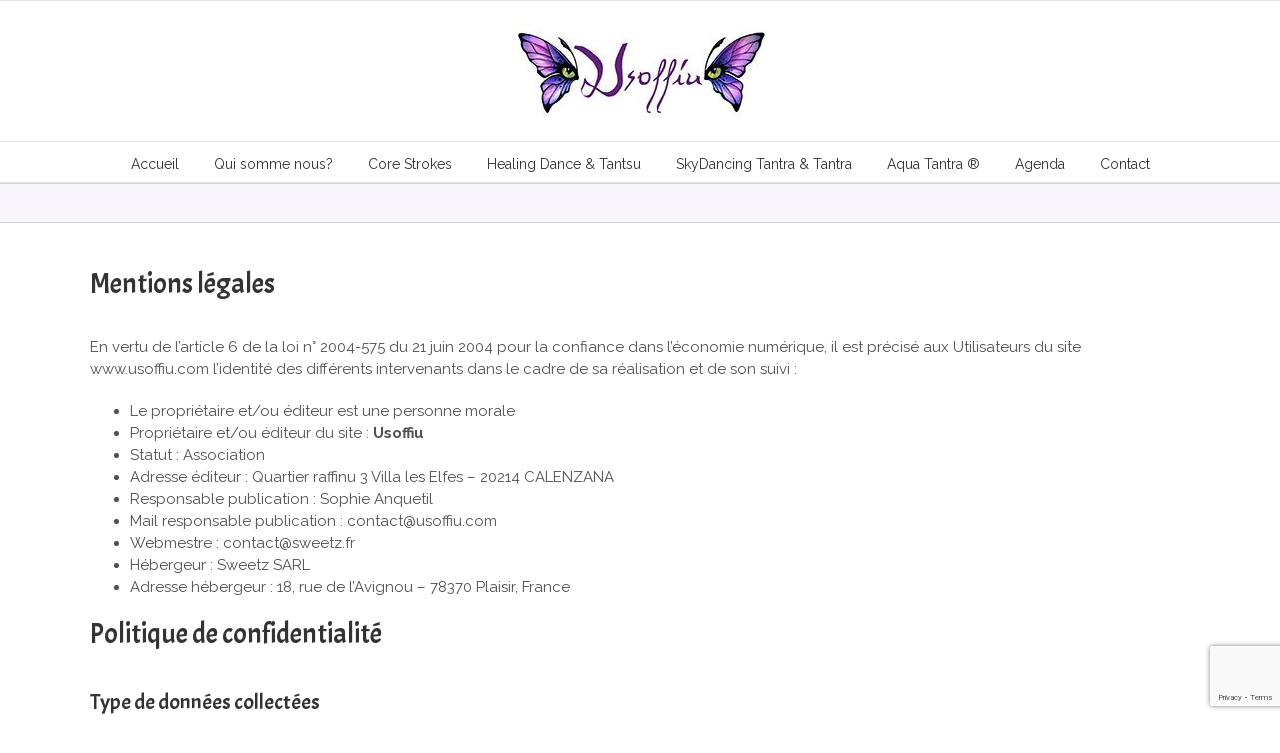

--- FILE ---
content_type: text/html; charset=utf-8
request_url: https://www.google.com/recaptcha/api2/anchor?ar=1&k=6LeV-ekZAAAAALV9pSih86cI6yA8bYXWwXeN-079&co=aHR0cHM6Ly93d3cudXNvZmZpdS5jb206NDQz&hl=en&v=N67nZn4AqZkNcbeMu4prBgzg&size=invisible&anchor-ms=20000&execute-ms=30000&cb=7k8dru9y4lya
body_size: 48771
content:
<!DOCTYPE HTML><html dir="ltr" lang="en"><head><meta http-equiv="Content-Type" content="text/html; charset=UTF-8">
<meta http-equiv="X-UA-Compatible" content="IE=edge">
<title>reCAPTCHA</title>
<style type="text/css">
/* cyrillic-ext */
@font-face {
  font-family: 'Roboto';
  font-style: normal;
  font-weight: 400;
  font-stretch: 100%;
  src: url(//fonts.gstatic.com/s/roboto/v48/KFO7CnqEu92Fr1ME7kSn66aGLdTylUAMa3GUBHMdazTgWw.woff2) format('woff2');
  unicode-range: U+0460-052F, U+1C80-1C8A, U+20B4, U+2DE0-2DFF, U+A640-A69F, U+FE2E-FE2F;
}
/* cyrillic */
@font-face {
  font-family: 'Roboto';
  font-style: normal;
  font-weight: 400;
  font-stretch: 100%;
  src: url(//fonts.gstatic.com/s/roboto/v48/KFO7CnqEu92Fr1ME7kSn66aGLdTylUAMa3iUBHMdazTgWw.woff2) format('woff2');
  unicode-range: U+0301, U+0400-045F, U+0490-0491, U+04B0-04B1, U+2116;
}
/* greek-ext */
@font-face {
  font-family: 'Roboto';
  font-style: normal;
  font-weight: 400;
  font-stretch: 100%;
  src: url(//fonts.gstatic.com/s/roboto/v48/KFO7CnqEu92Fr1ME7kSn66aGLdTylUAMa3CUBHMdazTgWw.woff2) format('woff2');
  unicode-range: U+1F00-1FFF;
}
/* greek */
@font-face {
  font-family: 'Roboto';
  font-style: normal;
  font-weight: 400;
  font-stretch: 100%;
  src: url(//fonts.gstatic.com/s/roboto/v48/KFO7CnqEu92Fr1ME7kSn66aGLdTylUAMa3-UBHMdazTgWw.woff2) format('woff2');
  unicode-range: U+0370-0377, U+037A-037F, U+0384-038A, U+038C, U+038E-03A1, U+03A3-03FF;
}
/* math */
@font-face {
  font-family: 'Roboto';
  font-style: normal;
  font-weight: 400;
  font-stretch: 100%;
  src: url(//fonts.gstatic.com/s/roboto/v48/KFO7CnqEu92Fr1ME7kSn66aGLdTylUAMawCUBHMdazTgWw.woff2) format('woff2');
  unicode-range: U+0302-0303, U+0305, U+0307-0308, U+0310, U+0312, U+0315, U+031A, U+0326-0327, U+032C, U+032F-0330, U+0332-0333, U+0338, U+033A, U+0346, U+034D, U+0391-03A1, U+03A3-03A9, U+03B1-03C9, U+03D1, U+03D5-03D6, U+03F0-03F1, U+03F4-03F5, U+2016-2017, U+2034-2038, U+203C, U+2040, U+2043, U+2047, U+2050, U+2057, U+205F, U+2070-2071, U+2074-208E, U+2090-209C, U+20D0-20DC, U+20E1, U+20E5-20EF, U+2100-2112, U+2114-2115, U+2117-2121, U+2123-214F, U+2190, U+2192, U+2194-21AE, U+21B0-21E5, U+21F1-21F2, U+21F4-2211, U+2213-2214, U+2216-22FF, U+2308-230B, U+2310, U+2319, U+231C-2321, U+2336-237A, U+237C, U+2395, U+239B-23B7, U+23D0, U+23DC-23E1, U+2474-2475, U+25AF, U+25B3, U+25B7, U+25BD, U+25C1, U+25CA, U+25CC, U+25FB, U+266D-266F, U+27C0-27FF, U+2900-2AFF, U+2B0E-2B11, U+2B30-2B4C, U+2BFE, U+3030, U+FF5B, U+FF5D, U+1D400-1D7FF, U+1EE00-1EEFF;
}
/* symbols */
@font-face {
  font-family: 'Roboto';
  font-style: normal;
  font-weight: 400;
  font-stretch: 100%;
  src: url(//fonts.gstatic.com/s/roboto/v48/KFO7CnqEu92Fr1ME7kSn66aGLdTylUAMaxKUBHMdazTgWw.woff2) format('woff2');
  unicode-range: U+0001-000C, U+000E-001F, U+007F-009F, U+20DD-20E0, U+20E2-20E4, U+2150-218F, U+2190, U+2192, U+2194-2199, U+21AF, U+21E6-21F0, U+21F3, U+2218-2219, U+2299, U+22C4-22C6, U+2300-243F, U+2440-244A, U+2460-24FF, U+25A0-27BF, U+2800-28FF, U+2921-2922, U+2981, U+29BF, U+29EB, U+2B00-2BFF, U+4DC0-4DFF, U+FFF9-FFFB, U+10140-1018E, U+10190-1019C, U+101A0, U+101D0-101FD, U+102E0-102FB, U+10E60-10E7E, U+1D2C0-1D2D3, U+1D2E0-1D37F, U+1F000-1F0FF, U+1F100-1F1AD, U+1F1E6-1F1FF, U+1F30D-1F30F, U+1F315, U+1F31C, U+1F31E, U+1F320-1F32C, U+1F336, U+1F378, U+1F37D, U+1F382, U+1F393-1F39F, U+1F3A7-1F3A8, U+1F3AC-1F3AF, U+1F3C2, U+1F3C4-1F3C6, U+1F3CA-1F3CE, U+1F3D4-1F3E0, U+1F3ED, U+1F3F1-1F3F3, U+1F3F5-1F3F7, U+1F408, U+1F415, U+1F41F, U+1F426, U+1F43F, U+1F441-1F442, U+1F444, U+1F446-1F449, U+1F44C-1F44E, U+1F453, U+1F46A, U+1F47D, U+1F4A3, U+1F4B0, U+1F4B3, U+1F4B9, U+1F4BB, U+1F4BF, U+1F4C8-1F4CB, U+1F4D6, U+1F4DA, U+1F4DF, U+1F4E3-1F4E6, U+1F4EA-1F4ED, U+1F4F7, U+1F4F9-1F4FB, U+1F4FD-1F4FE, U+1F503, U+1F507-1F50B, U+1F50D, U+1F512-1F513, U+1F53E-1F54A, U+1F54F-1F5FA, U+1F610, U+1F650-1F67F, U+1F687, U+1F68D, U+1F691, U+1F694, U+1F698, U+1F6AD, U+1F6B2, U+1F6B9-1F6BA, U+1F6BC, U+1F6C6-1F6CF, U+1F6D3-1F6D7, U+1F6E0-1F6EA, U+1F6F0-1F6F3, U+1F6F7-1F6FC, U+1F700-1F7FF, U+1F800-1F80B, U+1F810-1F847, U+1F850-1F859, U+1F860-1F887, U+1F890-1F8AD, U+1F8B0-1F8BB, U+1F8C0-1F8C1, U+1F900-1F90B, U+1F93B, U+1F946, U+1F984, U+1F996, U+1F9E9, U+1FA00-1FA6F, U+1FA70-1FA7C, U+1FA80-1FA89, U+1FA8F-1FAC6, U+1FACE-1FADC, U+1FADF-1FAE9, U+1FAF0-1FAF8, U+1FB00-1FBFF;
}
/* vietnamese */
@font-face {
  font-family: 'Roboto';
  font-style: normal;
  font-weight: 400;
  font-stretch: 100%;
  src: url(//fonts.gstatic.com/s/roboto/v48/KFO7CnqEu92Fr1ME7kSn66aGLdTylUAMa3OUBHMdazTgWw.woff2) format('woff2');
  unicode-range: U+0102-0103, U+0110-0111, U+0128-0129, U+0168-0169, U+01A0-01A1, U+01AF-01B0, U+0300-0301, U+0303-0304, U+0308-0309, U+0323, U+0329, U+1EA0-1EF9, U+20AB;
}
/* latin-ext */
@font-face {
  font-family: 'Roboto';
  font-style: normal;
  font-weight: 400;
  font-stretch: 100%;
  src: url(//fonts.gstatic.com/s/roboto/v48/KFO7CnqEu92Fr1ME7kSn66aGLdTylUAMa3KUBHMdazTgWw.woff2) format('woff2');
  unicode-range: U+0100-02BA, U+02BD-02C5, U+02C7-02CC, U+02CE-02D7, U+02DD-02FF, U+0304, U+0308, U+0329, U+1D00-1DBF, U+1E00-1E9F, U+1EF2-1EFF, U+2020, U+20A0-20AB, U+20AD-20C0, U+2113, U+2C60-2C7F, U+A720-A7FF;
}
/* latin */
@font-face {
  font-family: 'Roboto';
  font-style: normal;
  font-weight: 400;
  font-stretch: 100%;
  src: url(//fonts.gstatic.com/s/roboto/v48/KFO7CnqEu92Fr1ME7kSn66aGLdTylUAMa3yUBHMdazQ.woff2) format('woff2');
  unicode-range: U+0000-00FF, U+0131, U+0152-0153, U+02BB-02BC, U+02C6, U+02DA, U+02DC, U+0304, U+0308, U+0329, U+2000-206F, U+20AC, U+2122, U+2191, U+2193, U+2212, U+2215, U+FEFF, U+FFFD;
}
/* cyrillic-ext */
@font-face {
  font-family: 'Roboto';
  font-style: normal;
  font-weight: 500;
  font-stretch: 100%;
  src: url(//fonts.gstatic.com/s/roboto/v48/KFO7CnqEu92Fr1ME7kSn66aGLdTylUAMa3GUBHMdazTgWw.woff2) format('woff2');
  unicode-range: U+0460-052F, U+1C80-1C8A, U+20B4, U+2DE0-2DFF, U+A640-A69F, U+FE2E-FE2F;
}
/* cyrillic */
@font-face {
  font-family: 'Roboto';
  font-style: normal;
  font-weight: 500;
  font-stretch: 100%;
  src: url(//fonts.gstatic.com/s/roboto/v48/KFO7CnqEu92Fr1ME7kSn66aGLdTylUAMa3iUBHMdazTgWw.woff2) format('woff2');
  unicode-range: U+0301, U+0400-045F, U+0490-0491, U+04B0-04B1, U+2116;
}
/* greek-ext */
@font-face {
  font-family: 'Roboto';
  font-style: normal;
  font-weight: 500;
  font-stretch: 100%;
  src: url(//fonts.gstatic.com/s/roboto/v48/KFO7CnqEu92Fr1ME7kSn66aGLdTylUAMa3CUBHMdazTgWw.woff2) format('woff2');
  unicode-range: U+1F00-1FFF;
}
/* greek */
@font-face {
  font-family: 'Roboto';
  font-style: normal;
  font-weight: 500;
  font-stretch: 100%;
  src: url(//fonts.gstatic.com/s/roboto/v48/KFO7CnqEu92Fr1ME7kSn66aGLdTylUAMa3-UBHMdazTgWw.woff2) format('woff2');
  unicode-range: U+0370-0377, U+037A-037F, U+0384-038A, U+038C, U+038E-03A1, U+03A3-03FF;
}
/* math */
@font-face {
  font-family: 'Roboto';
  font-style: normal;
  font-weight: 500;
  font-stretch: 100%;
  src: url(//fonts.gstatic.com/s/roboto/v48/KFO7CnqEu92Fr1ME7kSn66aGLdTylUAMawCUBHMdazTgWw.woff2) format('woff2');
  unicode-range: U+0302-0303, U+0305, U+0307-0308, U+0310, U+0312, U+0315, U+031A, U+0326-0327, U+032C, U+032F-0330, U+0332-0333, U+0338, U+033A, U+0346, U+034D, U+0391-03A1, U+03A3-03A9, U+03B1-03C9, U+03D1, U+03D5-03D6, U+03F0-03F1, U+03F4-03F5, U+2016-2017, U+2034-2038, U+203C, U+2040, U+2043, U+2047, U+2050, U+2057, U+205F, U+2070-2071, U+2074-208E, U+2090-209C, U+20D0-20DC, U+20E1, U+20E5-20EF, U+2100-2112, U+2114-2115, U+2117-2121, U+2123-214F, U+2190, U+2192, U+2194-21AE, U+21B0-21E5, U+21F1-21F2, U+21F4-2211, U+2213-2214, U+2216-22FF, U+2308-230B, U+2310, U+2319, U+231C-2321, U+2336-237A, U+237C, U+2395, U+239B-23B7, U+23D0, U+23DC-23E1, U+2474-2475, U+25AF, U+25B3, U+25B7, U+25BD, U+25C1, U+25CA, U+25CC, U+25FB, U+266D-266F, U+27C0-27FF, U+2900-2AFF, U+2B0E-2B11, U+2B30-2B4C, U+2BFE, U+3030, U+FF5B, U+FF5D, U+1D400-1D7FF, U+1EE00-1EEFF;
}
/* symbols */
@font-face {
  font-family: 'Roboto';
  font-style: normal;
  font-weight: 500;
  font-stretch: 100%;
  src: url(//fonts.gstatic.com/s/roboto/v48/KFO7CnqEu92Fr1ME7kSn66aGLdTylUAMaxKUBHMdazTgWw.woff2) format('woff2');
  unicode-range: U+0001-000C, U+000E-001F, U+007F-009F, U+20DD-20E0, U+20E2-20E4, U+2150-218F, U+2190, U+2192, U+2194-2199, U+21AF, U+21E6-21F0, U+21F3, U+2218-2219, U+2299, U+22C4-22C6, U+2300-243F, U+2440-244A, U+2460-24FF, U+25A0-27BF, U+2800-28FF, U+2921-2922, U+2981, U+29BF, U+29EB, U+2B00-2BFF, U+4DC0-4DFF, U+FFF9-FFFB, U+10140-1018E, U+10190-1019C, U+101A0, U+101D0-101FD, U+102E0-102FB, U+10E60-10E7E, U+1D2C0-1D2D3, U+1D2E0-1D37F, U+1F000-1F0FF, U+1F100-1F1AD, U+1F1E6-1F1FF, U+1F30D-1F30F, U+1F315, U+1F31C, U+1F31E, U+1F320-1F32C, U+1F336, U+1F378, U+1F37D, U+1F382, U+1F393-1F39F, U+1F3A7-1F3A8, U+1F3AC-1F3AF, U+1F3C2, U+1F3C4-1F3C6, U+1F3CA-1F3CE, U+1F3D4-1F3E0, U+1F3ED, U+1F3F1-1F3F3, U+1F3F5-1F3F7, U+1F408, U+1F415, U+1F41F, U+1F426, U+1F43F, U+1F441-1F442, U+1F444, U+1F446-1F449, U+1F44C-1F44E, U+1F453, U+1F46A, U+1F47D, U+1F4A3, U+1F4B0, U+1F4B3, U+1F4B9, U+1F4BB, U+1F4BF, U+1F4C8-1F4CB, U+1F4D6, U+1F4DA, U+1F4DF, U+1F4E3-1F4E6, U+1F4EA-1F4ED, U+1F4F7, U+1F4F9-1F4FB, U+1F4FD-1F4FE, U+1F503, U+1F507-1F50B, U+1F50D, U+1F512-1F513, U+1F53E-1F54A, U+1F54F-1F5FA, U+1F610, U+1F650-1F67F, U+1F687, U+1F68D, U+1F691, U+1F694, U+1F698, U+1F6AD, U+1F6B2, U+1F6B9-1F6BA, U+1F6BC, U+1F6C6-1F6CF, U+1F6D3-1F6D7, U+1F6E0-1F6EA, U+1F6F0-1F6F3, U+1F6F7-1F6FC, U+1F700-1F7FF, U+1F800-1F80B, U+1F810-1F847, U+1F850-1F859, U+1F860-1F887, U+1F890-1F8AD, U+1F8B0-1F8BB, U+1F8C0-1F8C1, U+1F900-1F90B, U+1F93B, U+1F946, U+1F984, U+1F996, U+1F9E9, U+1FA00-1FA6F, U+1FA70-1FA7C, U+1FA80-1FA89, U+1FA8F-1FAC6, U+1FACE-1FADC, U+1FADF-1FAE9, U+1FAF0-1FAF8, U+1FB00-1FBFF;
}
/* vietnamese */
@font-face {
  font-family: 'Roboto';
  font-style: normal;
  font-weight: 500;
  font-stretch: 100%;
  src: url(//fonts.gstatic.com/s/roboto/v48/KFO7CnqEu92Fr1ME7kSn66aGLdTylUAMa3OUBHMdazTgWw.woff2) format('woff2');
  unicode-range: U+0102-0103, U+0110-0111, U+0128-0129, U+0168-0169, U+01A0-01A1, U+01AF-01B0, U+0300-0301, U+0303-0304, U+0308-0309, U+0323, U+0329, U+1EA0-1EF9, U+20AB;
}
/* latin-ext */
@font-face {
  font-family: 'Roboto';
  font-style: normal;
  font-weight: 500;
  font-stretch: 100%;
  src: url(//fonts.gstatic.com/s/roboto/v48/KFO7CnqEu92Fr1ME7kSn66aGLdTylUAMa3KUBHMdazTgWw.woff2) format('woff2');
  unicode-range: U+0100-02BA, U+02BD-02C5, U+02C7-02CC, U+02CE-02D7, U+02DD-02FF, U+0304, U+0308, U+0329, U+1D00-1DBF, U+1E00-1E9F, U+1EF2-1EFF, U+2020, U+20A0-20AB, U+20AD-20C0, U+2113, U+2C60-2C7F, U+A720-A7FF;
}
/* latin */
@font-face {
  font-family: 'Roboto';
  font-style: normal;
  font-weight: 500;
  font-stretch: 100%;
  src: url(//fonts.gstatic.com/s/roboto/v48/KFO7CnqEu92Fr1ME7kSn66aGLdTylUAMa3yUBHMdazQ.woff2) format('woff2');
  unicode-range: U+0000-00FF, U+0131, U+0152-0153, U+02BB-02BC, U+02C6, U+02DA, U+02DC, U+0304, U+0308, U+0329, U+2000-206F, U+20AC, U+2122, U+2191, U+2193, U+2212, U+2215, U+FEFF, U+FFFD;
}
/* cyrillic-ext */
@font-face {
  font-family: 'Roboto';
  font-style: normal;
  font-weight: 900;
  font-stretch: 100%;
  src: url(//fonts.gstatic.com/s/roboto/v48/KFO7CnqEu92Fr1ME7kSn66aGLdTylUAMa3GUBHMdazTgWw.woff2) format('woff2');
  unicode-range: U+0460-052F, U+1C80-1C8A, U+20B4, U+2DE0-2DFF, U+A640-A69F, U+FE2E-FE2F;
}
/* cyrillic */
@font-face {
  font-family: 'Roboto';
  font-style: normal;
  font-weight: 900;
  font-stretch: 100%;
  src: url(//fonts.gstatic.com/s/roboto/v48/KFO7CnqEu92Fr1ME7kSn66aGLdTylUAMa3iUBHMdazTgWw.woff2) format('woff2');
  unicode-range: U+0301, U+0400-045F, U+0490-0491, U+04B0-04B1, U+2116;
}
/* greek-ext */
@font-face {
  font-family: 'Roboto';
  font-style: normal;
  font-weight: 900;
  font-stretch: 100%;
  src: url(//fonts.gstatic.com/s/roboto/v48/KFO7CnqEu92Fr1ME7kSn66aGLdTylUAMa3CUBHMdazTgWw.woff2) format('woff2');
  unicode-range: U+1F00-1FFF;
}
/* greek */
@font-face {
  font-family: 'Roboto';
  font-style: normal;
  font-weight: 900;
  font-stretch: 100%;
  src: url(//fonts.gstatic.com/s/roboto/v48/KFO7CnqEu92Fr1ME7kSn66aGLdTylUAMa3-UBHMdazTgWw.woff2) format('woff2');
  unicode-range: U+0370-0377, U+037A-037F, U+0384-038A, U+038C, U+038E-03A1, U+03A3-03FF;
}
/* math */
@font-face {
  font-family: 'Roboto';
  font-style: normal;
  font-weight: 900;
  font-stretch: 100%;
  src: url(//fonts.gstatic.com/s/roboto/v48/KFO7CnqEu92Fr1ME7kSn66aGLdTylUAMawCUBHMdazTgWw.woff2) format('woff2');
  unicode-range: U+0302-0303, U+0305, U+0307-0308, U+0310, U+0312, U+0315, U+031A, U+0326-0327, U+032C, U+032F-0330, U+0332-0333, U+0338, U+033A, U+0346, U+034D, U+0391-03A1, U+03A3-03A9, U+03B1-03C9, U+03D1, U+03D5-03D6, U+03F0-03F1, U+03F4-03F5, U+2016-2017, U+2034-2038, U+203C, U+2040, U+2043, U+2047, U+2050, U+2057, U+205F, U+2070-2071, U+2074-208E, U+2090-209C, U+20D0-20DC, U+20E1, U+20E5-20EF, U+2100-2112, U+2114-2115, U+2117-2121, U+2123-214F, U+2190, U+2192, U+2194-21AE, U+21B0-21E5, U+21F1-21F2, U+21F4-2211, U+2213-2214, U+2216-22FF, U+2308-230B, U+2310, U+2319, U+231C-2321, U+2336-237A, U+237C, U+2395, U+239B-23B7, U+23D0, U+23DC-23E1, U+2474-2475, U+25AF, U+25B3, U+25B7, U+25BD, U+25C1, U+25CA, U+25CC, U+25FB, U+266D-266F, U+27C0-27FF, U+2900-2AFF, U+2B0E-2B11, U+2B30-2B4C, U+2BFE, U+3030, U+FF5B, U+FF5D, U+1D400-1D7FF, U+1EE00-1EEFF;
}
/* symbols */
@font-face {
  font-family: 'Roboto';
  font-style: normal;
  font-weight: 900;
  font-stretch: 100%;
  src: url(//fonts.gstatic.com/s/roboto/v48/KFO7CnqEu92Fr1ME7kSn66aGLdTylUAMaxKUBHMdazTgWw.woff2) format('woff2');
  unicode-range: U+0001-000C, U+000E-001F, U+007F-009F, U+20DD-20E0, U+20E2-20E4, U+2150-218F, U+2190, U+2192, U+2194-2199, U+21AF, U+21E6-21F0, U+21F3, U+2218-2219, U+2299, U+22C4-22C6, U+2300-243F, U+2440-244A, U+2460-24FF, U+25A0-27BF, U+2800-28FF, U+2921-2922, U+2981, U+29BF, U+29EB, U+2B00-2BFF, U+4DC0-4DFF, U+FFF9-FFFB, U+10140-1018E, U+10190-1019C, U+101A0, U+101D0-101FD, U+102E0-102FB, U+10E60-10E7E, U+1D2C0-1D2D3, U+1D2E0-1D37F, U+1F000-1F0FF, U+1F100-1F1AD, U+1F1E6-1F1FF, U+1F30D-1F30F, U+1F315, U+1F31C, U+1F31E, U+1F320-1F32C, U+1F336, U+1F378, U+1F37D, U+1F382, U+1F393-1F39F, U+1F3A7-1F3A8, U+1F3AC-1F3AF, U+1F3C2, U+1F3C4-1F3C6, U+1F3CA-1F3CE, U+1F3D4-1F3E0, U+1F3ED, U+1F3F1-1F3F3, U+1F3F5-1F3F7, U+1F408, U+1F415, U+1F41F, U+1F426, U+1F43F, U+1F441-1F442, U+1F444, U+1F446-1F449, U+1F44C-1F44E, U+1F453, U+1F46A, U+1F47D, U+1F4A3, U+1F4B0, U+1F4B3, U+1F4B9, U+1F4BB, U+1F4BF, U+1F4C8-1F4CB, U+1F4D6, U+1F4DA, U+1F4DF, U+1F4E3-1F4E6, U+1F4EA-1F4ED, U+1F4F7, U+1F4F9-1F4FB, U+1F4FD-1F4FE, U+1F503, U+1F507-1F50B, U+1F50D, U+1F512-1F513, U+1F53E-1F54A, U+1F54F-1F5FA, U+1F610, U+1F650-1F67F, U+1F687, U+1F68D, U+1F691, U+1F694, U+1F698, U+1F6AD, U+1F6B2, U+1F6B9-1F6BA, U+1F6BC, U+1F6C6-1F6CF, U+1F6D3-1F6D7, U+1F6E0-1F6EA, U+1F6F0-1F6F3, U+1F6F7-1F6FC, U+1F700-1F7FF, U+1F800-1F80B, U+1F810-1F847, U+1F850-1F859, U+1F860-1F887, U+1F890-1F8AD, U+1F8B0-1F8BB, U+1F8C0-1F8C1, U+1F900-1F90B, U+1F93B, U+1F946, U+1F984, U+1F996, U+1F9E9, U+1FA00-1FA6F, U+1FA70-1FA7C, U+1FA80-1FA89, U+1FA8F-1FAC6, U+1FACE-1FADC, U+1FADF-1FAE9, U+1FAF0-1FAF8, U+1FB00-1FBFF;
}
/* vietnamese */
@font-face {
  font-family: 'Roboto';
  font-style: normal;
  font-weight: 900;
  font-stretch: 100%;
  src: url(//fonts.gstatic.com/s/roboto/v48/KFO7CnqEu92Fr1ME7kSn66aGLdTylUAMa3OUBHMdazTgWw.woff2) format('woff2');
  unicode-range: U+0102-0103, U+0110-0111, U+0128-0129, U+0168-0169, U+01A0-01A1, U+01AF-01B0, U+0300-0301, U+0303-0304, U+0308-0309, U+0323, U+0329, U+1EA0-1EF9, U+20AB;
}
/* latin-ext */
@font-face {
  font-family: 'Roboto';
  font-style: normal;
  font-weight: 900;
  font-stretch: 100%;
  src: url(//fonts.gstatic.com/s/roboto/v48/KFO7CnqEu92Fr1ME7kSn66aGLdTylUAMa3KUBHMdazTgWw.woff2) format('woff2');
  unicode-range: U+0100-02BA, U+02BD-02C5, U+02C7-02CC, U+02CE-02D7, U+02DD-02FF, U+0304, U+0308, U+0329, U+1D00-1DBF, U+1E00-1E9F, U+1EF2-1EFF, U+2020, U+20A0-20AB, U+20AD-20C0, U+2113, U+2C60-2C7F, U+A720-A7FF;
}
/* latin */
@font-face {
  font-family: 'Roboto';
  font-style: normal;
  font-weight: 900;
  font-stretch: 100%;
  src: url(//fonts.gstatic.com/s/roboto/v48/KFO7CnqEu92Fr1ME7kSn66aGLdTylUAMa3yUBHMdazQ.woff2) format('woff2');
  unicode-range: U+0000-00FF, U+0131, U+0152-0153, U+02BB-02BC, U+02C6, U+02DA, U+02DC, U+0304, U+0308, U+0329, U+2000-206F, U+20AC, U+2122, U+2191, U+2193, U+2212, U+2215, U+FEFF, U+FFFD;
}

</style>
<link rel="stylesheet" type="text/css" href="https://www.gstatic.com/recaptcha/releases/N67nZn4AqZkNcbeMu4prBgzg/styles__ltr.css">
<script nonce="m1sd5tImi5a-nhRNCYjXpA" type="text/javascript">window['__recaptcha_api'] = 'https://www.google.com/recaptcha/api2/';</script>
<script type="text/javascript" src="https://www.gstatic.com/recaptcha/releases/N67nZn4AqZkNcbeMu4prBgzg/recaptcha__en.js" nonce="m1sd5tImi5a-nhRNCYjXpA">
      
    </script></head>
<body><div id="rc-anchor-alert" class="rc-anchor-alert"></div>
<input type="hidden" id="recaptcha-token" value="[base64]">
<script type="text/javascript" nonce="m1sd5tImi5a-nhRNCYjXpA">
      recaptcha.anchor.Main.init("[\x22ainput\x22,[\x22bgdata\x22,\x22\x22,\[base64]/[base64]/[base64]/[base64]/[base64]/UltsKytdPUU6KEU8MjA0OD9SW2wrK109RT4+NnwxOTI6KChFJjY0NTEyKT09NTUyOTYmJk0rMTxjLmxlbmd0aCYmKGMuY2hhckNvZGVBdChNKzEpJjY0NTEyKT09NTYzMjA/[base64]/[base64]/[base64]/[base64]/[base64]/[base64]/[base64]\x22,\[base64]\\u003d\x22,\x22HibDgkjDlnLDqkwBwotHw7l8UcKUw6wpwqpBIiViw7XCpgTDuEU/w4FNZDnCpcKRciIPwokyW8OrZsO+wo3Du8KTZ01dwosBwq0dM8OZw4IKJsKhw4toUMKRwp1hd8OWwowWBcKyB8OmPsK5G8O2TcOyMQ/[base64]/DgVDCq8K3eFYFGAbDkMKtF8OIwojDvcKSZDfCpwXDsXlGw7LChsOMw7YXwrPCoG7Dq3LDuQ9ZR0McE8KecsOlVsOnw58ewrEJGyDDrGcPw71vB2jDmsO9wpR8RsK3wocUWVtGwqdvw4Y6ccOGfRjDoH8sfMOBPhAZUcKKwqgcw7/DuMOCWyPDsRzDkSjClcO5MzrChMOuw6vDnm/CnsOjwqDDoQtYw7vCvMOmMRJywqI8w507HR/DhFxLMcO9wrh8wp/DhxV1woNnacORQMKkwrjCkcKRwp3CuWsswqRRwrvCgMORwozDrW7Du8OMCMKlwpPCizJCBnciHinCo8K1wolJw5BEwqEZIsKdLMKVwrLDuAXCmDwRw7xaFX/DqcK3wrtceGddPcKFwposZ8OXbE99w7AWwoNhCyjCvsORw4/Cl8OOKQxVw4TDkcKOwqrDixLDnFrDsW/[base64]/DpsKdw7wvOhTDh8O/aVxTJ8KVwqrCrsKnw7vDqsOYwoXDssO1w6XClXdXccK5wrA1ZSwuw7LDkA7DhcOjw4nDssOacsOUwqzCjsKtwp/CnTl0wp0nTMORwrd2wqBDw4bDvMOYBFXCgWjCtzRYwqsJD8OBwprDiMKgc8OBw6nCjsKQw4B1DiXDtsKswovCuMO1W0XDqHlZwpbDriAiw4vChlbCkkdXWkpjUMO1FEdqYkzDvW7CjcOSwrDChcO4MVHCm2/ChA0yYgDCksOcw5Vxw49RwoNnwrB6SzLClHbDr8OkR8OdH8KzdTAewrPCvnk3w7nCtHrCmMO5UcOobAfCkMORwrjDgMKSw5o0w4/[base64]/DocO0SsKgw4HCvsOBYBzDvsK8eMK4HMK1w6RJdsOHQHjDg8K+AAfDh8OQwoHDusO2bcK7wovDtXDCssO9esKbwqUzASvDsMOPNsOQw7hCwpFhw4ApPsKefU1wwr9aw6UcIMKyw7nCkDVdY8Ojch5xwq/DmcOswqEzw40Vw4UxwpDDhcKvf8OOCcOdwotzwqXCpFzCtsO3K0ttZcOgDcKueGt2SkvCjsOuBcKlw7gFacKEwqlKw4FWwqhJPsOWwq/CmMOaw7VQGsOSP8OCfy3DkMKowqzDncKawqfCsXJCW8KMwrLCrmgkw6vDosKeAcOIwrvDhsOLZC1Cw6zCs2BTwojCncKhWGwYV8O2Vz/DvcO7wqrDkQ9RD8KUFl3DssK9aQE5QMO6fnZqw63CgUc/w5hwCG7CjsKvwonDgsOfwqLDl8KyasONwpTCj8OPEcORw7jCsMKwwqPDtQEPD8OHwo/Dn8O6w4YgFzUGbMOKwp3Dlxh5w4d/w6LDhlB4wqXDhDjCm8Kkw4rDsMOBwpjDi8OdfMOJfMKIUMOfwqVcwqRuw4pew7LCiMOQwpY1JsKzGFbDoHvCnkTCqcK/wp3DuCrCjcKNfWh7WArDoCnDssOBWMKgY2HCqMK2Fl00esO+JVrCpsKVMMOaw7dvTng7w53DlMKswpvDnioqwpjDisKQMcK1H8OpT2TCpmNzWhzDq0PClSjDlAUVwrZGH8ODw7NLJ8O2QcKOAsOGwp5CDiPDmcKxw6puFsO0wq5gwr/CkDh9w73Dox97U1ZxNCjCjsKTw6p7worDiMOdw5Buw6/DlGYVw58QbMKrScOgS8KpwrTCqsKqITbCr383wrI/woAWwrAjw6t2HcO6w73CjREHFsOAJ2zDn8KfAkXDm306d3bDuAXDi2bDm8K6wrpOwoF6GgvDvBMGwoTCq8K8w5lHTcKYRxbDgRPDj8Obw4E2T8Ojw4lYY8OEwo3Cl8Kvw6XDk8KTwo1+w5sAYcO9wqstwqzCiBVmEcO7w7/CvRhUwo/[base64]/DhnvDvMOewpMTwpnChFnDhMOVw7wvfQklwrIpw4bDmMKTcsKmwqLDqsKdw60cw7XCgsOAw6gZdMKTwpQvwpDCqwMjTh4Yw7LCjyV4w7TDkMKKEMOpw41mNMOYQsKkwrwcwqDCvMOAwrHDkwDDpy7DgQHDuAfCusOFd0LCrMOfw5tqOA3DqD/DnjvDswzCkDBewqzDpcKMOFxFwr8ew5TClcOUwpY1DMK/[base64]/[base64]/[base64]/CkDUqw4LDq8O/[base64]/w6AUDsKMwrg8BR3DuAlvS2TDnMOdw4jDmcOJw4VBKXLCowvCsw3Do8OuLgnCtBvCvMK4w7d9wqfDjsKgQ8KYw68dHQY+wq/DqsKbZj5MPsKeWcOAOWrCucOFwoR4PMOMHyoMw7PDvcOBdcObwoHCvEPDvhgzXAN4XH7DqsOcwo/[base64]/CnzFBcAJ8Xx/[base64]/[base64]/DsEs2w4JVw4F0woXCt3MBFWpWwoBfw6jDtcKbbFE9dcO4w6YxG3NBwo9Uw7M1JHETwq/Cv1fDgXI1TMKgZzHCtsOiEnJ2M1vDh8O/wqXCnywIUcKgw5DDtyBMJVjDogXDtVR4wqFxHcOCw47CgcORFgMbw4zCo3jCkR15wrIXw5/CujotYRdDwoHCtMKvNsKkNiLCkXrDicKjwpDDmD1YVcKcMnTDgCbDrcOowqpOQzLClcK3URwKIzvDm8KQw504wpHCl8OZw4jDrsOowoXCnnDCuUcFXFtLw6HDuMOPNTPCnMOIw48+w4TDnMKewpPDkcOJw7bCpsK0wpvDocKFS8KNS8KLw4/CsWUmwq3CkCs+JcObBFNlT8OAw48Pwo1ow7rCocOBIwAlwpRzT8KKw65Mw5bDslrCqUfDtiQQwoTDm1dVw48NBnPCjw7CpsKmB8KYHG8FU8OVT8O2M0HDigLCv8KVWi/DtcOJwoTCoyMFcMOvbMOhw4BxfsOYw5/CkRN1w67CnsOGGB/DjxXCn8Krw7vDlhzDrk46W8K2Oi7DgVDCkcOJw4FAfsObMj0JGsO4w4/CvnHDicOYWMKHw5nCqMOQw517QzDCtlvDvCMew4JAwrDDjsO8w5LCu8K1w6bDtQZvScK7ek13V0XDvSYfwpvDuHbCi0zCnMKiwrViw50ONcKYe8OfE8KJw59caSjDvsKqw5FVZMOycxvCrMK6worDlcOqSzrDozRETMKEw73DnX/CpHTCiBHCqcKEKcOGw7R9OsOwdhFeGsOHw6nDq8KgwrBmc1HDm8Osw5TCgz7Ckj/DsEhnIMOia8OwwrbClMOww4bDuCPDvsK3VcKELRjDs8K8wowKWFzDgkPDisOXUSNOw6xrwr9Jw4NGw4HCkcOURMO6w47Dp8OwUTdtwq8iw6cmbcOONHZLwpFcwq3DocKTIg4GB8O1wp/CkcO5wq/CmwsPPMOhDcKpUyM3UHnCpE4dwrfDjcOZwrfCpMK6w67Dm8OwwpkFwozDoDopwr4+MRpTYcKDwpLDgWbCpDDCtzNDw4XCl8KVLUjCrjhHfVHCqmHCiFMKwqV+w5PDi8KYw4PDrw7CgMKDw7TDqcORw5pIaMORAsO4IyJwMSI1SsK/w6w6wp8hw5guw49pwrJRw4kpw7/DssO6HjNqw5tqfyjDiMKABcKiw6bCsMKgEcO+FQHDrDrCjsK2aS7CgsK2wp/CjcOwfcO9RcO3eMK2RQbDrcK6exVxwodDMsOGw4RYwpzDu8OPZUtrwoghHcK8YMKDTAjDn37Cv8KpC8OHDcOBdsK6XVp6w4U3wqMDw79DOMOhw43Cs0/DusO9w5PCjcKew4/Cl8KOw4XCvsO7w5fDoBhpdlt5bsKqwq5PdijCkD7DvCfCpMKeFMKgw4IiZMK0E8KnSsK2QCNtDcO4JEl6FyfCggnDnzJwHcK7w6vDrsOow54TEnnDq1IhwqXDlTXCnw5pwrzChcKmSR3CnlbCtsORdWvCi2/DrsOpIMKAGMKpw63CvcODw4odw43Ds8KMUxnCtnrCqX/Ck1FJw4vDlAohFmkED8OwdsKSw63DssKYL8OLwpEAM8O+wpTDtsKzw6TDlMKTwrLCqAXCohXCm0hgY3fDnDXCqTfCn8O5a8KEJUgFCVvDh8Odd0DDgMOYw5PDqsOKODoKwpnDijfDnsKnwrRJw5w1BMK3FcK8SMKeYi/Du0/DocKpCURCwrRVwotTwrPDnHkBUEg3RsOVw6x+ZTXChcKnf8K9XcK7w5Jew6HDnA7CnUvCqQbDhsOPAcK2G2hHQTZIXcK1EcOiOcO4I3Y9wpfCsG3DhcKHX8KvwpvCpcKww6hiGsO/wovCh3/Dt8KHwpnDrFZXwrN+wqvCk8O7w6HDiT7Dtw4Owo3Cj8K4woAqwpXDuRIQwp7CnylnZsOuL8OKw7Ruw7Jwwo7CssOSFRxfw7MNw7jCo2LDrmPDqkjCgEMuw4RfTcKdW0LCnBEBQ1Aha8KswqTCvD5qw5/DoMOLw47DrGVAHx8Ewr/DjmTDnQYnW0AcW8KZwqxHbcOUw7/ChzUuEMKTwobCocK/MMO0PcOiwq58RcOUXy4MQMOBw6vCp8Ksw7JWwoQZGS3CjSbDosKGw43DjMO7MT1ZYmotOGfDrUPChBrDqCp3w5fCg13DpwDCpsK0w6VAwoYeOU1pHsO2wqnDqSgAwovDvgNBwq/Cn04Hw4QQw7p/w6sgwoDCj8OpG8OPwop0aXZhw6fDpFLCssK1Q2RZw5bDpzYoNcK5CB9hIixPFcOXwpzDuMOVTcKewovCnjrDjT7CsQ0Iw5DCrn7DhBfDvMOIfVgmw7bDgCfDky/CqsO0EjQZcMOow5dxI0jCjsKiw6DDmMOLfcK3w4MvOzBjRiDCtn/ClMO8GcKAaT/[base64]/w6kLw4UJw5bDtsKif8OUw47DnsO+a8OvVcKDE8K3CMK9w6jCh3AIw4YewpsGwq/[base64]/CoMOSTS7Dv8OEPzbDrCrCi8KJDC3CoMOhw7fDrFsqwpwrw7pEGMKqEUl3cClew5VxwqTDqi8vT8OIM8KTbcOuw5jCtMOOWjbCrcOcTMKXL8KcwpQIw61TwrfCtcO4w7FXw5rDqcKXw6EHwovDq2/[base64]/CusKURg4sRsKbAkTChcKww7bDtBjCocKvQUdSw6IMwrtPSA7CjnLDlcOtw4wKw6/CljPDmhpnwpHDtitjJE0QwoVywpTDj8ONw4cLw55eQ8KLby4iOlFWUm3DqMKnw4ASw5ELw7jDgcK0a8KMT8OKC2LCpmvCtMOAYQJhL0l4w4F+PEjDr8KKW8KRwq3DrFTCk8KOwqDDjsKNwonDkCHCgsKaU1PDnMKLwr/Dk8K6w7jDgcOUOE3CpnHDi8KOw6HCk8OITcK8wo/DsQA2chsUdsOkclFSK8OxXcOVTkFNwrDChsOQT8K3cGo/wrjDnmECwq05BsK+wqbCmm8zw4EECsO/wr/[base64]/[base64]/CpwYYwpAkQW/CpsOlw5nChhfCmw3DhQBew47DlMKEwocMwqtDO3rCjsKlw6rDiMOPYMOCUcOlw5ESw5A6K1nDv8OcwpXCoBY4R3LCvsOKW8KHw7p1woXDulcDQ8KJYMKvSRDColwNT2nDqA3DicOFwrclbsKtdsKrw69OOcK8fMO7w5/DtyTCicOVw6c6QMOsSzAVK8Oqw6bDpsOmw5XCgH5rw4h9wp/[base64]/[base64]/OBdCwpjDmjPCosOINsKRw5s0wrgew5VfdMOxG8O/w6LDs8KSHB95w4vDmsKWw7sUfcOSw6XCk1/CsMOWw7gKw7rDp8KVwo3DocKsw5LCgcOrw4pXw5TDrsOvc0MzbcK4w73DqMO3w5MtGhMzwqh0Hx7CtCbCvsKLw7PCrcKCCMO5dlHCh0ZywpV4wrdgw57DkDzDksOMPBXDtxLCvcKmwpPDlEXDvEXDuMKrwqpYOVPCv2k2w6tfw6lCwoByF8OTEgtPw7/Cg8KWw7jCsj7CvyvCvWbCqVHCuxpcYMOJBGkWAMKEw6TDoSg5w7HCijTDqcONDsK8LH3DvcKxw7/CpQvDghpkw7zCqBgpY2JVwr1wH8OoFMKbwrbCn2zCrTTCssOXdMO4DCJ+dRwEw4fDkMKYwqjCgR1EWDTDlEUgHMOMKQdbQ0TClUbDhH0Ewqwfw5dybsKuw6Vzw7VGw65TKcOPC2kKGQHCjG/[base64]/CmWoEw49IIjYswogHw6rDgcOcwr7DjsK+w6M/[base64]/DssOYSl0ERTcbHl3CjcOzPsOnw5N/OMKCw6oaMkfCuh7CjXHCoH7Cs8KyfxTDvcO3KcKCw6IsdMKuPDPCl8KyMT0fW8KmNQJFw6ZNAcK5USvDvMO0wovChDNMWMKNfxE+wrwzw73Ci8OEJMKGW8OZw4BVwovDqMKxw7nDolk9MsO1w6Bmw6HDqVMIw6vDlhrClsK+wocCwr3DsCXDlGpKw7Z6E8Ktw53CqW/DusKlwqjDmcO7w68PJcOuwpR7N8KHT8K3ZMKhwo/DkQRHw4FXYEEFL0AfVT/Dt8K/NiDDjsONasO1w5LCpBzDmMKTdRVjKcOcWn81FsOHFB/Dkx0JH8KQw7/CkcKRGXjDq0XDvsO1wqbCpcKKfMKhw6LCvVzDocOhwr87w4MmGFPDhmo8w6ZLwptrCHtdwpnCucKQEcOidFrDiUE1wrbDjMOPw4HDuUhGw7TDtcK1UsKNUjh2QiLDjFwkWMK3woLDn0wDOEBdegLCkXrDpR0Jw7UPCVzCoB7DlXNWIsK/wqLCl03DgMKdHVJGwrw7emBFw73DmsOuw7o4wrwJw6QfwrvDsg4YV17CkGgEb8KJRMKAwr/DuSXCnjXCvXoXXsKwwrhwCzzDiMORwpzChgrCssOew5LDj3pzAiDDmx3DmMKywrp3w4rDs1lEwprDn2YBw67DvkwOE8KbeMKrOsKTwrNbw6/DpsOOM33DuknDkjTDjn/DsFvChGHCugjDrcK4OsKJNsK2NcKsfgnCtlFHwoDCnEkOFmccfjzDjDrCi0HCr8KVeVNswr9qw6pdw4HDksOYe140w6HCg8K+w7jDqMK2wrXDtcObUlDCgREyEcKLwrvDnEAXwpZvd3XChAxHw5/CocKjSxbCncKjS8OCw7DDpxcwHcKawqbCuxhAK8KQw6g8w4xSw43DuRXDjx94CMOnw4kLw4Ifw6IZTsOtfzbDucOxw7AATsK3TsOXMRTCrsKRPzodw64iw7XCmcKQQAnDicOIRMOjZcKmYsKoR8K/L8KfwrbCmQ15wo5/esKoNMKUw4lkw75aVMOGQsKGW8O/[base64]/Ds8KnwqlIwoVxwoc0WsOAw616wqzDiiV5AHPDrcOfw5t9Qjoaw53DnRLChcKnw4Yrw7jCtS7Dmh17dkjDl2TDoWwybk/DnjTDlMK9woDCmcOPw40gRcOCd8OXw5PDnjrCoQjCpjnDh0TDr33CjcKuw6Rvwooww6J8Pg/[base64]/[base64]/Dq8OcK8KlM1LCnyDDpcKFasOUR8KFwoVMw6bCpW59fsKWwrFKwrliwqBnw7Bqw4IfwoHDq8KKc1bDhQ5bbSvDk1fCnCVpQxoEw5Amw7DDqsKHwpAoU8KiMFZ/OcO4TMK+TcO+wp9iwpFnWcO2KHhCw5/CusO8wpnDgRZVemDCmy92J8KGNUTCqlvDv1zCt8KpP8Ogw7XCjcOzf8ONc0rCpMOjwpZCwr89SMO7wqnDphrDs8KNYA9PwqA1wr3DlT7DkzzDqTUhw6AXIRvCs8OTwpfDqcKXf8OLwrbCp3vDuz1wPVrCrg8hXUd+w4HCp8OxAsKBw5s0w5zCuWDCh8O/HmXCtMOIwojCoUg0w6ZIwq7CsnbDr8OOwq9awo8sFSPDvyjCl8KRw50/w5rDhsKqwqDChcKlGwY5wrrDox1uP2bCosK3CMOdPcKuwrJ7SMKmBsKMwqESLn1xBF5hwoPDtXnCmlgZScOdTmjDrcKmGFbCiMKaJsOqw4FTWV7Coj5xbzbDrkVGwqtIwrvDj2ZVw4owYMKTc152PcO2w5ETwphDS0FwB8OZw6kZfsKycsK/c8OZdgPCh8K+wrBUw63CjcO6w4HDn8KDTCzDnsOqGMOcIcOcG2HDqn7DgsO+w77DrsOuwppRwojDgsOxw5/[base64]/DrgzCuEHCugQ0w7YWwoJTwoTDkzjDlCbDqsOfJWjCpE3Dm8KOIcK6CA13P0DDhS9uwq7CvsKlw7zCrcOjwr3DrTLCgWnCkG/DgT/DlcK/W8KSw4oFwrBgVHJ7wqjDlVdBw6YPG2lhwohBWsKJNCDCokpAwo8BSMKfN8KGwpQfw4nDocOXZMOecMOYH18Sw6nDhMKtFkBgf8Kuwq86wofCuynCr13DvMKDwpI+UBorQVItwpR6w7k8w45vw4FNPU0nE0rDli8TwoVTwolCw5jCt8Oiw6/[base64]/wrpjdcOFwoxXAMKqF8OJwr8MwrrCj34dAMKQOcK9MnPDi8ORBMO3w6/[base64]/wogxYHV4w7krBMOmd8K9HxEaKR9XwpHDj8KnFTXDrgA/FHfCgVU/WcO5EMOEw4hABAduw4ogwpzCixLCiMKqwrVHbnrDosKNUmzCoC4mw5xUJD9yKi9RwrbCmMKBw7fCnMOJwr7DiF/DhmVKHMOhwp5qS8KiHUDCvW1OwoDCsMOMwqTDncOAw7TDnSzCkRjDpMOqwoEjwr7DgcKoYUp2M8Kwwp/DiS/DkSjDhUPCqMOpBk9lIG9dH11iwqFSwp1Qw7/CnsOrwrhzw4DDvBPChV/DnSozQcKSKRh3L8KJHMO3wq/Cp8KFb2dhw6LDg8Kzwo4Yw7DDkcKSEjrCpcKqMx/DikFiwr8xGMOwY1Ryw6Y5wogKwrbDqgDCpRdqwqbDkcKiwo5LWMOAwqPDocKYwqfDm1bCrDxOXBTCvsOufQQ2wph+wpBZw6vDlghEC8K2SX4ZbFHCpMKHwprDrG5Swr9zKwIIByZ9w710Ei4ew51Ow7o2WRxnwpvDoMKgwrDCqMKbwpZNOMOwwr/ChsK7KxnDk13CvsKRK8OiUcOjw5PDocKVcwBbUnHClGkjFcK8ZMKfakAKUnQwwqdywqbDlMKBbSQ6HsKgwqvDmsOmNMO7wpfDrsKmNmfDlmVUw4ZXAX1Kw6BWw7LDrcKBXsKlTg00bcKFwrpCeWF7cE7DrMOYw6U+w4/[base64]/DcO0Q0vCocKiMsKsPmJ9woV7w5HDn37DksOew4tuwrIPXHZyw77DpMO0w4PDtcO5woLDo8Kpw4cTwr1hPMKlT8ONw5bCksK3w7zDl8KJw5Uow73DjSJtZGsbD8ODw5EMw6TCsFjDuQLDq8O8wpHCtxrCvMKbwpBVw4XCgmTDqzMNw6FzAsK4U8KhImvDpsO/[base64]/DuwhEwpbDmwDCnUoQYkFAw5TChVpmbsKlwqcswrrDgyBBw4XCvghWSMOcRsKPNcObJsO/d2LDgi95w5fCuSbDpCRyYsKdwohUworDq8KPBMOhWlTCrMOZcsObDcKswqTDmcOyaS5zK8Kow5bCvnvCtXsNwp8TWcKywpnDtcOxHRMzdcOww47Di1kMdsKuw6LCnH3DuMOSw5BiJEpGwr/[base64]/[base64]/w5vDksOFLhlSw6dTwr0cMcKJB8OJSsOzw6waHMKyB3XCglLDu8KjwqsSCV/CpBzDjsKbecOPY8O0D8Ouw75TH8KINTAmTSPDgUzDp8KpwrVVEV7DuRhnDCVqVSgeOcK/[base64]/CqWvCl8KGw6cKNGvCgMKJSMOfwqLCrHoAwqvCmsO+wp4tKcOowoRQV8KBIwLDvcOnPDTDsWXCvBfDvw7DocOAw40RwpPDqFFgDBxvw4HDmlDCqRRjNlsTUcOETsKkMkfDucO8YTU7cy/DlE7Dl8Oxw6x6wrvDu8KAwpgqw5Y2w6LCrSLDscKnTVzChmbCum8ww5DDj8Kbw5VgWsKtw4bCiF8mw5nCo8KIwpo6w7HCgU1QH8OibCfDkcKfGsOWw5E5w54WP3jDo8KdMDzCqFISwq8zVsOiwqbDuBDDl8Kuwp10w5jDsRhrwrImw7/[base64]/DnnLDoh83wpXDnhPDpCrDocOeFsOVbcO3HmpPwol3wqkIwrzDswlnSwY0wrVvD8OtIXxYwoTCu2IiQjbCqsO3a8Oewr16w5vCpcOAdMOEw77Dk8KRaQ/DnMOSPsOhw6DCtFgcwpQ4w7LCtMKve34MwpvDpTgxw4fCg2jCg3ljZmvCucKQw5bCnS5fw7DDq8KLDGUBw6zCrwINwrLCo3MMw6fClcKkdcKYw6xiw4YsecOfMA7CtsKMEcOveSjDkyBOE3IqCkzDhRU8E0DCs8OILwpiw5NFwr1WI3MwQcOzw6/Cu2zCucORcB/CvcKGB2oawrNxwqJmdsKxccOHwps0wqnCk8O5w7IvwqdIwrEaXwzCtm/DvMKrOEtRw5zDsDHCjsK3w5YJIsOhw4HCsFgRWMOHOWnDrMKCS8KLw6EMw4Fbw7lhw6skN8KFXw0Xw7NCw6LCtMObU2g8w5nDoXcWGsKMw7rCiMOGw7hITGnCpMO0UcOjLTbDiSnCiVzCucKGMQnDgB3CjBPDucKGwqnCtEMUUHc/aXIaV8KlesKSw4LCrSHDsFUSw6DCuXtFInrDhQrDn8OfwqjDhzUkecK8wqkfw40wwqrCpMKiwqoCScOUfjMUwrY9w4HDl8K6JAxoBnkFw69Aw74nwp7CnjXCtcOPwqByKcOFwrnDmETCii3CqcOWUDzCqC9pCG/Cg8KQZ3Q4OC/CpMKDZxdmecKnw7lOOsObw7rCiDbDjkViw4h3PUA/[base64]/[base64]/LknCsCjCi8K8dcK/wpjDhiAFBioLw7vCnsOcdGPDp8KlwqVrDMO0wr03w5XCoQTCrsK/QURiaC4te8OKWlAVw4PCrSDDqGzCsjbCq8K0w6DDq3VSWBcRwrrCk1Bxwph3w44OBMKkXgfDj8K+dMOFwrV3XsOSw7zCnMKKfiLCmMKhwphRw5rCicO4VyAEMsK8w4/DhsOswqkkB1RpUB03wq3CqsKJwqXDp8K7dsORMcOIwrjDmMO+bkVqwp5Cw6ZMf18Iw7vCixrCui9CM8OZw7tOGn4owqfCssK5KH3DqUchUxobZMKcY8KEwqXDp8Olw4QOD8OqwoTDpsOKw7AUIUFrYcKUw4VJd8KpGA3Cn3/Dq3k1TcO/w47DrHs1SjYowonDn10Owp7DiF0saz8tdcOefwxiw6/CjU/CqsK5PcKMw47Cgn1UwrlwSHwsSgDCosOsw4xDwoDDpMOqAnhERsKAbwLCsW7DlMKLZHBhFW7CpMKHJBhWIjsVwqM8w7jDjAjDkcOZHsKhfWHDtcKDFyzDksKgLzgqw5vCnU/DlMOJw7DCncOxwr8tw6nDocOpVTnChUjCjWotwqsUwrzDgz90wpTDmT/CvjtVw6nDmQEfL8O/[base64]/[base64]/DhnnChcObwoHDk8OVWlVtSsK2FhHCq8Omw6MAPMKbw6tTwpsww5PCmMOlF0PCmMKeZCg+X8O9w6QqQgxpTAHDknDCgH8kwrQpw6d9Di4jJsOOw5d2JyXCrDXDi2lPw7wPVW/CnMO9KRPDgMKVUAfDrMK6wqs3BXZ2NC89IUbCicOAw7nDpWPCjMO1EsOHwqk0woYYdsOQwptywovCmcKIBsKLw79lwo1hesKMP8OswqoKLsKjJMO5woxSwrIzTXVhRBUDdMKOw5PDtC/[base64]/SnLChGcZUMKuZB/DnsO+L8O1wqR1IsKGw4PDj3g8w7MFw7BMcsKKeSjCuMOHP8KFwpXDqcODwroKGlHCuHbCqS0GwpwXw6fClMKsfVvDosOoMnjDncOXWMKGaCLClBxiw59Rw63Ckz8zHMO7MQYNwoQDdsKEwqrDjUTCiUXDvDzCncOfwrrDlsKDecOkc00gw5RJdG4/UcO3QnXDvcK2MsKzwpMvJ33CjiYPQwPDvcKAwrB9F8OIenJOw6MMw4QXwpRJwqHCl1jCscOzPxc1M8OVfcO1fcKpSEhOwqnCgUEMw5kTTRHCjcOFwqA5R210w4Mowq/Cp8KEGMKyLAE1f33CssOfZcOldMOPXkkdB2jDr8K/HsKww5nCjQ3Dtn8CcS/DvWEIe11tw7zDuWLDoyfDgWPDlMOswpPDnsOJIsOeIMKhwq1IdyxGVsKjwo/CusKSSsKgcXBXdcOZw7UYwqvDjlNBwp/DvcOpwrQxwq15w5jCrQvDv0LDox/CjMK/S8KTZRRNwr/Dh1PDmiwHCW/CgyTCrsOCwqDDlMOeT0RPwoPDhcKvTkHCmsKsw4kEwowRZ8KkcsOwA8KRw5MOZMO6w7JFw6LDgkFgHzFtLMK/[base64]/CkxnCkcOcMMOSCngVLXgBVMODw6EVacOFwrYRwpIvQB80wp3Dp2xBwpbDimPDvcKaQsKBwrRBWMK0PcOZScO5wpbDuXRcwonCpcORw501w5nDtMOOw43Cq1XDlcOTw7M2EQjDisOKXxdlKcKiw744w5EFLCZgw5c6wpJJdjDDqBExFsKLUcObfcKBwo0/w7sRwo/[base64]/DhsKwHcOMw4nCsAbCmSnCpQw0wpQLH8OnwrLDpsKvw67DnifDnRoMDMKvJztHw7jDrMK1asOvw4Z1wqNmwo7DklvDmsORHMKOb1hNwrMfw4UNemIcwrxfw7/CnAVow4hZY8OpwrjDjsO8wphdbcO4UyBzwpsNe8O0w5DDhSTDtHkFHRpfwqYLwpDDvMKpw6HDk8KXw7bDs8ORZ8OlwpDDlXA9BMKzYcKxwqNyw6LDrsOqY0PDp8ONEBTCqMOLZcOtIwx0w4/[base64]/Co0bDqMOzw7bDpjYZdEzDlVbDs8O7KsKCw6LDpwTCoXfCmiNdw5HCrcOsdWzCmGJkbQ/DtcOsVsKsVXDDojHDnMOYYcK1BMO0w7fDsFcOw6jDscKRM20gw7jDlhXDu01/wqtTw6jDl35sISzClSrCgCgqM1jDjSfCkQjCnDLCh1ZXXVt1Ix3CjTIFKmQkw5NLd8OLdEgJEWHCqB4+w7l2AMKifcOkTH5FZ8OYwoXCl2BycMKweMKIdMO2w6dkw5AOw7TDn2FAw4E4woXCuAzDv8KRFHLDtiZCw4DDg8O9w5hrwqliw6l/[base64]/[base64]/DlXjDlEh/wpYuw5Mvw6sJMApyF15/JcK0IsO1wpxYw5/CnQ9lBj58woXCtMKuacO8HEFZwqDDq8K/woDDgcO/[base64]/DjcKAWMOpwrROw5jDrn/CvB5aAHJlwrDDp8Obw7HCj8K9wocQw6JEDsK6CV/[base64]/UMO5CiTCkl1XwrnCusONwovDs8KpPRLCv1o7wrLCi8KEw6tUdjnCggYow648wp3Djz9DGMO0QTXDn8KKwoVwS1EtNsKpwpVWw6HClcOIw6QJwp/DoHcQw5RZa8OtXsOqw4gRw6DDhMOfwrbCmkAfBTfDmw1AKMO2wq3DgTsiKcORCMKzwqPDnGJSNyLCjMK6WAHCoBQ+I8Ogw6/DnMOaT0fDpX/[base64]/[base64]/Dh24uwprDgWJLU8K7wqISKcO/D0QBHcKVw7TDrcK3w5jCvWzDg8Otwo/DtgPDo1PDrQHDl8K3Ik/DhTXCkQjDqCxSwr0ywqlJwr7Ckh9DwqTCo11vw7DDpzrCq0rCvDTDmcKew6Qbw5fDsMKFPgrCvWjDvSlGEF7DnsOGwqzCosOkRMOcw78hw4XCmy4hw73CklV2TsKtw7vCv8KKGsK6wpwQwqTDtsOpQ8OfwpHCoS7ClcO/[base64]/DnMKefCotBsKOJcOrwpXCmsKcwpPCssO8bRDCg8OJbsOVwrfDgBLDtsOyGmRLw5xOw6nCv8O/wrxrXMKicQbDocKTw7HCgx/[base64]/CicKNw41BUCoNwp/ClBjCuBrDosOZwrp9OMOWHGljwp0DNsOSwoN9AMOOwox9wqjDv3XCjMOAQsO3ecKiMcKyUsKMQcOPwpIxEA3DgyrDsQULw4UxwoI/AVs7E8KOMMOBDMOsW8Opa8Ouwo/CmFLCn8KKwq4JTMOKH8K5wrktB8K7XcOawpjDlxtLwrRDVwPDssOTfsKTFcK4wrVkw4LCqMK/ETJOKcKAcMKYY8KgH1NxDsK6wrXCozfDs8K/wq5DC8OiPWQrMsKVwqTCnMOyEcOdw5seD8Oow4wGIX7Di0/CicOawpxyHcKvw6kvMRtfwqIMMMOfBMOjw5MQZMKwbToJwonCnsKFwropw5/Dj8KvW07Cs3HCrEgSI8K4w54jwrHCunI/SG8yNGApwpgIPx1JIcOgGlQdECPCp8KWNMKowpbDjsKBw6/DkDl/M8KMwrHCgk4fLcKJw4RAISnCqwpEOUM4wq/[base64]/[base64]/ZV3CnMOhw7bDiQUawrRiMMOPJMOMAcODwqJOLw8vw7HDhsORXsOlw47DssOfYU4NRMKkw7vDvcK2w7LCmsKlGlnCh8OMw7fDt03DtTHDgwsZDizDh8OAwpUmA8K/wqN1CMONWMOuw5s+Qk/ChxjCiGfDsWTDssO9X1TDuRgqwqzDtQrCpcOJHm9Aw5TCt8Ouw6M9w49LCXFQdRl/C8KCw69dw4RIw7rDpDdhw64Bw658woUSwq3Ct8K/[base64]/Crlp7HhVFw7NGaAxqwqZDWiXDmsKDFQkQG2QIw5DCo0NwLcKow5MYw7nCncKvT1N1wpLDpSFQwqMLH1rCgW4yGMOFwoZHw4vDr8OXWMO9ThPCoy0jwpLDtsKhMH1Vw7XDlXEVw7vDj0PDl8Kmw50RL8K2w71ORcK8cUvCqRITwqtOw4hIwrbDkx/Cj8KWYnHDmyzDlA7DgiHChUBDw6MwXknCgVTCp0wXBMKnw4HDjcKsFS7DtUxGw5rDmcK5wo1YFVzCrMKkSMKsGMOwwotHFBHDs8KDThjDqsKHLnlnVsOWw7XChTHClcKhw5/CsHnClAYuw7bDn8KYbsOEw7nCvsKgwqjDplzDkQlYHcOmR0/CtkzDrzMvIsKREQsgw4gXJB9/[base64]/Bx7Dh8KXwq5iacK5fFvDsMKtHF8qwrl0w4jCkxTChkpXKRrClMKACsK0woIgSFJ7XyIBeMOuw41XJ8OXGcOYQhpuw6vDkMKLwoQtNkLDrTTCj8Kqbz9RBMKWHRzCjVXCk3hqaRMuw7zCj8KAwo7CkVvDtMOxw4gGOMKgwqfCtmrCmcKNTcOZw4QUOsK/wqzDhXzDkzDCssOvwpHCrxvDjMKwY8OAw4fDkWsqOsKLwoRHQsO0RBdMf8KswrANwrRKw6/DtyAFwr7DulRHLVsdKsKzJhYcRx7DngF3d0p6AgUoNRPDvzrDkDXCojvDqcKlJR/ClTjDrX4cw7zDnwtRwpIpw4HCjW7CqUo4cXPDvjMXwo7DjjnDs8O+cj3Du3Z2wp5EG3/[base64]/MMO6DyJrwpnDgzTCh8OkwrrDqcK9w7LDkR3Dkgkdw7vCk0TDkkU/wrTDiMKFecKMw7nDmcO1w7EXwopuwo3Co38jw5V+w6VLXcKhwpTDsMOFHMK8w43CrwfCscO+w4nCoMKXKVHCocO9wppFw7YYw6Ivw6Edw6PDtHrCmsKCw4rDt8Kgw4bDv8OQw6tuw7vDiSDDl3g1wpDDrxzCjcOIBCN4XxTDsn/CrncAIUZFwobCtsKSwr/DqMKhE8OGJBh6w4Jfw7pgw7XDv8Kkw4xXG8OfNlQdE8O5w6Itw5InZCNYw5sBBsO/w5JYwo7CksOxwrEXworDgcK6fMO2C8OrTcKIw7PClMOlwrYdM00+e1U5D8KZwp3DvcKUworCt8OQw7BDwq4MKG0bLDPCkjx/[base64]/CuFHCtEM+w4TCgzMTB0tjOi93dcKrw7NQwoYAAMO/[base64]/CvBsNwrrClMK1w71ew45twrfCicK9wofCssO0GErDlcK7wpYAwp92wq9jwoEye8OHTcOfwpFIw4M4ZV/ChFfDr8O+bsOkcwg/wrcTe8K3UwXCh2wMQMOEFsKoUMOTfsO3w4zCqcOaw5bCi8K4DMKNaMOGw6fDsFQwwpjCjTbDtcKXHU3CjnYeMsOYdMO+wofCuwkWesKICcOBwptpaMOhSQILUD/ChShTwpbDr8KCw5RjwogxF1l9JCLCgArDlsKZw786enNTwrrDjxTDoRpmSA0JXcKowpZsLyFoCsOiw6jDjMKJTcK5wqRhI0UDL8O0w7s0PcK0w7XDjcOyK8OuLB1twqnDiW7Dh8OkLHrCq8OHT2lxw6fDlyHDnkfDrWYcwp1xw5wPw69/wqLCpwXCug/[base64]/Dj3Bbw7B6DcKNwqAHE8K7acOGI39Rw5gsZ8OgVsKlF8KXfMKEdMKJOQtzwoBcwrrCssOGwq/CoMOjBMOFEMKxTcKawrPDlAM2TcOdPMKBJcOywo0fwqrDpFXCnyF2w4NuSVfDpUJccEfCt8KIw5gJwpQHMsK7NsKvw4nCjcOOd0jCssOjVMO6XTARL8OFay5SPcOywrhUwofCmUvDkQXCoiRLKAIINMKow43Dq8KmZQXDscKzAMOFU8ORwo/DnRoLcS5CwrvDmMOcwpNsw4DDngrClTTDmFM6woHCtkfDvzvCgFsiw4wXA1FvwrXDohfCi8OpwpjCmgLDisKOLMK9BcO+w6MNeiUvw69zwrgeWw/CvlnCrFbDqB3CmwLCmcKJC8Oow5V1wpDDtWbDqcKWwrVvwqXDs8OUKFJiCcKDE8KLwoZHwogVw4MeEXDDiznDtMOOXh7Cj8O/fA9qw75rZMKVwr4vw419QxdKw4LDs03Dpi3Cp8KGB8OlWTvDkTNmcsK4w47DrsObwrLCjD1CNCDDhDPCi8Omw7XCkxbCiyfDk8OdZGY\\u003d\x22],null,[\x22conf\x22,null,\x226LeV-ekZAAAAALV9pSih86cI6yA8bYXWwXeN-079\x22,0,null,null,null,1,[21,125,63,73,95,87,41,43,42,83,102,105,109,121],[7059694,592],0,null,null,null,null,0,null,0,null,700,1,null,0,\[base64]/76lBhmnigkZhAoZnOKMAhnM8xEZ\x22,0,0,null,null,1,null,0,0,null,null,null,0],\x22https://www.usoffiu.com:443\x22,null,[3,1,1],null,null,null,1,3600,[\x22https://www.google.com/intl/en/policies/privacy/\x22,\x22https://www.google.com/intl/en/policies/terms/\x22],\x22U2jDZ+gZJadSlTeXHApc79BzK801YaX+35+aRUrk2AY\\u003d\x22,1,0,null,1,1769891751820,0,0,[70],null,[245,145],\x22RC-_TkjdtkS41VpbA\x22,null,null,null,null,null,\x220dAFcWeA74wbqS-Blvy7DHJvo22osxeXvmsFPHDolOfguOTQoVWLPXa9NQGSOo3qEj6HljvZQltjlKPn3uhEwkP5RE_1Z3IIqb5A\x22,1769974551754]");
    </script></body></html>